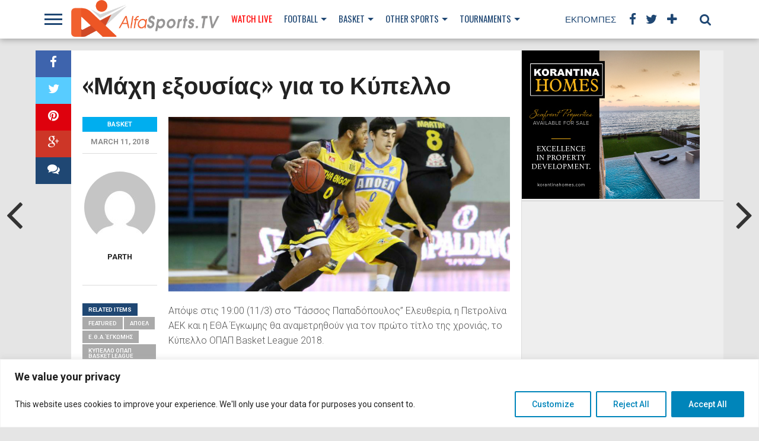

--- FILE ---
content_type: text/plain
request_url: https://www.google-analytics.com/j/collect?v=1&_v=j102&a=556308151&t=pageview&_s=1&dl=https%3A%2F%2Falfasports.tv%2F%25CE%25BC%25CE%25AC%25CF%2587%25CE%25B7-%25CE%25B5%25CE%25BE%25CE%25BF%25CF%2585%25CF%2583%25CE%25AF%25CE%25B1%25CF%2582-%25CE%25B3%25CE%25B9%25CE%25B1-%25CF%2584%25CE%25BF-%25CE%25BA%25CF%258D%25CF%2580%25CE%25B5%25CE%25BB%25CE%25BB%25CE%25BF%2F&ul=en-us%40posix&dt=%C2%AB%CE%9C%CE%AC%CF%87%CE%B7%20%CE%B5%CE%BE%CE%BF%CF%85%CF%83%CE%AF%CE%B1%CF%82%C2%BB%20%CE%B3%CE%B9%CE%B1%20%CF%84%CE%BF%20%CE%9A%CF%8D%CF%80%CE%B5%CE%BB%CE%BB%CE%BF%20-%20Alfa%20Sports%20TV&sr=1280x720&vp=1280x720&_u=IEBAAEABAAAAACAAI~&jid=638377195&gjid=1306598549&cid=209380711.1762664020&tid=UA-60970514-1&_gid=1988564015.1762664020&_r=1&_slc=1&z=1235208508
body_size: -449
content:
2,cG-XK334YXGJ3